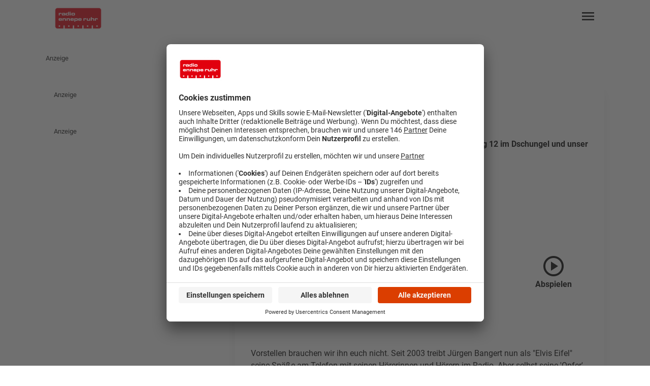

--- FILE ---
content_type: text/javascript
request_url: https://www.radioenneperuhr.de/chunk-P4S3MKJH.js
body_size: 5257
content:
import{a as we,b as We}from"./chunk-VL4QTIVK.js";import{c as fe,d as he,f as te,g as be,h as Le,i as ve}from"./chunk-HGWORMZF.js";import{a as me,b as ge,c as Ce}from"./chunk-TMGEQHNX.js";import{a as ue}from"./chunk-O2S4YIDF.js";import{a as xe}from"./chunk-347DS4OY.js";import{a as ye}from"./chunk-BS6ECG7Q.js";import{f as q}from"./chunk-YCRM5DMR.js";import{a as _e}from"./chunk-2JUMMQDS.js";import{a as R}from"./chunk-ORG5H6WW.js";import{m as O,q as pe,y as ce}from"./chunk-MZYCAO6J.js";import{$ as H,Ea as v,Eb as s,F as Z,Gb as h,H as N,Hb as w,Ib as m,Kb as de,L as ee,Lb as se,Mb as l,Nb as o,Ob as u,Sb as F,Wb as U,Xb as r,a as $,ab as y,b as B,ba as oe,bb as f,ca as A,ea as re,ec as _,fb as a,fc as b,gc as L,ic as I,jc as T,ka as W,kb as le,kc as p,m as j,nc as E,q as k,qb as z,ra as D,sa as P,sc as g,tc as M,u as S,ub as x,uc as C,v as ne,wc as V,z as ae}from"./chunk-LVYAUDS2.js";var ke=t=>({format:t,width:"300",height:"250"}),J=class t{element;highlight=!1;static \u0275fac=function(e){return new(e||t)};static \u0275cmp=z({type:t,selectors:[["app-widget-lane-promotion"]],inputs:{element:"element",highlight:"highlight"},decls:2,vars:3,consts:[[1,"article-card"],[1,"block",3,"ads"]],template:function(e,n){e&1&&(l(0,"article",0),u(1,"app-ads",1),o()),e&2&&(a(),s("ads",E(1,ke,n.element.form_id.length?n.element.form_id:"Medium Rectangle")))},dependencies:[ye],encapsulation:2,changeDetection:0})};function Se(t,i){if(t&1){let e=F();l(0,"button",6),U("click",function(){D(e);let d=r(3),c=p(0);return P(d.playAudio(c.audioplayer))}),l(1,"span",7),_(2,"play_circle"),o(),_(3," Audio anh\xF6ren "),o()}}function ze(t,i){if(t&1&&(u(0,"img",13),g(1,"cropValue"),g(2,"srcset")),t&2){r(5);let e=p(0);w(C(1,5,e.image.formats["relaunch-209"],e.image.width)),s("srcset",C(2,8,e.image.formats["relaunch-209"],"20:9"))("src",e.image.formats["relaunch-209"],f)("alt",e.image.alt.length?e.image.alt:e.headline)}}function Ie(t,i){if(t&1&&(u(0,"img",14),g(1,"cropValue"),g(2,"srcset")),t&2){r(5);let e=p(0);w(C(1,5,e.image.formats[1610],e.image.width)),s("srcset",C(2,8,e.image.formats[1610],"16:10"))("src",e.image.formats[1610],f)("alt",e.image.alt.length?e.image.alt:e.headline)}}function Ee(t,i){if(t&1&&(l(0,"a",8),x(1,ze,3,11,"img",10)(2,Ie,3,11,"img",11),u(3,"img",12),g(4,"cropValue"),g(5,"srcset"),o()),t&2){r(4);let e=p(0),n=p(1);s("href",e.link,f)("target",e.linktarget),a(),m((n==null?null:n.stationId)==="rami"?1:2),a(2),w(C(4,8,e.image.formats["relaunch-209"],e.image.width)),s("srcset",C(5,11,e.image.formats["relaunch-209"],"20:9"))("src",e.image.formats["relaunch-209"],f)("alt",e.image.alt.length?e.image.alt:e.headline)}}function $e(t,i){if(t&1&&(u(0,"img",13),g(1,"cropValue"),g(2,"srcset")),t&2){r(5);let e=p(0);w(C(1,5,e.image.formats["relaunch-209"],e.image.width)),s("srcset",C(2,8,e.image.formats["relaunch-209"],"20:9"))("src",e.image.formats["relaunch-209"],f)("alt",e.image.alt.length?e.image.alt:e.headline)}}function Be(t,i){if(t&1&&(u(0,"img",14),g(1,"cropValue"),g(2,"srcset")),t&2){r(5);let e=p(0);w(C(1,5,e.image.formats[1610],e.image.width)),s("srcset",C(2,8,e.image.formats[1610],"16:10"))("src",e.image.formats[1610],f)("alt",e.image.alt.length?e.image.alt:e.headline)}}function Me(t,i){if(t&1&&(l(0,"a",9),x(1,$e,3,11,"img",10)(2,Be,3,11,"img",11),u(3,"img",12),g(4,"cropValue"),g(5,"srcset"),o()),t&2){r(4);let e=p(0),n=p(1);s("routerLink",e.link),a(),m((n==null?null:n.stationId)==="rami"?1:2),a(2),w(C(4,7,e.image.formats["relaunch-209"],e.image.width)),s("srcset",C(5,10,e.image.formats["relaunch-209"],"20:9"))("src",e.image.formats["relaunch-209"],f)("alt",e.image.alt.length?e.image.alt:e.headline)}}function Re(t,i){if(t&1&&(u(0,"img",13),g(1,"cropValue"),g(2,"srcset")),t&2){r(5);let e=p(0);w(C(1,5,e.image.formats["relaunch-209"],e.image.width)),s("srcset",C(2,8,e.image.formats["relaunch-209"],"20:9"))("src",e.image.formats["relaunch-209"],f)("alt",e.image.alt.length?e.image.alt:e.headline)}}function Ae(t,i){if(t&1&&(u(0,"img",14),g(1,"cropValue"),g(2,"srcset")),t&2){r(5);let e=p(0);w(C(1,5,e.image.formats[1610],e.image.width)),s("srcset",C(2,8,e.image.formats[1610],"16:10"))("src",e.image.formats[1610],f)("alt",e.image.alt.length?e.image.alt:e.headline)}}function De(t,i){if(t&1&&(x(0,Re,3,11,"img",10)(1,Ae,3,11,"img",11),u(2,"img",12),g(3,"cropValue"),g(4,"srcset")),t&2){r(4);let e=p(0),n=p(1);m((n==null?null:n.stationId)==="rami"?0:1),a(2),w(C(3,6,e.image.formats["relaunch-209"],e.image.width)),s("srcset",C(4,9,e.image.formats["relaunch-209"],"20:9"))("src",e.image.formats["relaunch-209"],f)("alt",e.image.alt.length?e.image.alt:e.headline)}}function Pe(t,i){if(t&1&&x(0,Ee,6,14,"a",8)(1,Me,6,13,"a",9)(2,De,5,12),t&2){r(3);let e=p(0);m(e.link.length&&(e.link.startsWith("mailto")||e.link.startsWith("http"))?0:e.link.length?1:2)}}function Fe(t,i){if(t&1&&(l(0,"span",18),_(1),o(),l(2,"span"),_(3," | "),o()),t&2){let e=r(4);a(),b(e.category())}}function Ue(t,i){if(t&1&&(l(0,"a",4)(1,"span",15),_(2),o(),l(3,"p",16),x(4,Fe,4,1),u(5,"span",17),g(6,"sanitize"),o()()),t&2){let e,n=r(3),d=p(0),c=p(1);s("href",d.link,f)("target",d.linktarget),a(),h("text-primary",(c==null?null:c.stationId)!=="rami")("text-black",(c==null?null:c.stationId)==="rami"),a(),L(" ",d.headline," "),a(2),m((e=n.category())!=null&&e.length?4:-1),a(),s("innerHtml",C(6,9,d.text,"html"),y)}}function Ve(t,i){if(t&1&&(l(0,"span",18),_(1),o(),l(2,"span"),_(3," | "),o()),t&2){let e=r(4);a(),b(e.category())}}function je(t,i){if(t&1&&(l(0,"a",5)(1,"span",15),_(2),o(),l(3,"p",16),x(4,Ve,4,1),u(5,"span",17),g(6,"sanitize"),o()()),t&2){let e,n=r(3),d=p(0),c=p(1);s("routerLink",d.link),a(),h("text-primary",(c==null?null:c.stationId)!=="rami")("text-black",(c==null?null:c.stationId)==="rami"),a(),L(" ",d.headline," "),a(2),m((e=n.category())!=null&&e.length?4:-1),a(),s("innerHtml",C(6,8,d.text,"html"),y)}}function Ne(t,i){if(t&1&&(l(0,"span",18),_(1),o(),l(2,"span"),_(3," | "),o()),t&2){let e=r(4);a(),b(e.category())}}function He(t,i){if(t&1&&(l(0,"span",19),_(1),o(),l(2,"p",16),x(3,Ne,4,1),u(4,"span",17),g(5,"sanitize"),o()),t&2){let e,n=r(3),d=p(0),c=p(1);h("text-primary",(c==null?null:c.stationId)!=="rami")("text-black",(c==null?null:c.stationId)==="rami"),a(),L(" ",d.headline," "),a(2),m((e=n.category())!=null&&e.length?3:-1),a(),s("innerHtml",C(5,7,d.text,"html"),y)}}function Oe(t,i){if(t&1&&(l(0,"article",0)(1,"div",2),x(2,Se,4,0,"button",3)(3,Pe,3,1),o(),x(4,Ue,7,12,"a",4)(5,je,7,11,"a",5)(6,He,6,10),o()),t&2){r(2);let e=p(0),n=p(1);a(),h("lg:aspect-auto",(n==null?null:n.stationId)!=="rami")("lg:min-h-[28rem]",(n==null?null:n.stationId)!=="rami"),a(),m(e.audioplayer.audiofile&&e.audioplayer.audiofile.length||e.audioplayer.audioexternal&&e.audioplayer.audioexternal.length?2:-1),a(),m(e.image.formats&&e.image.formats["relaunch-209"]&&e.image.formats[1610]?3:-1),a(),m(e.link.length&&(e.link.startsWith("mailto")||e.link.startsWith("http"))?4:e.link.length?5:6)}}function qe(t,i){if(t&1){let e=F();l(0,"button",6),U("click",function(){D(e);let d=r(3),c=p(0);return P(d.playAudio(c.audioplayer))}),l(1,"span",7),_(2,"play_circle"),o(),_(3," Audio anh\xF6ren "),o()}}function Je(t,i){if(t&1&&(l(0,"a",21),u(1,"img",23),g(2,"srcset"),o()),t&2){r(4);let e=p(0);s("href",e.link,f)("target",e.linktarget),a(),s("srcset",C(2,5,e.image.formats["relaunch-209"],"20:9"))("src",e.image.formats["relaunch-209"],f)("alt",e.image.alt.length?e.image.alt:e.headline)}}function Ge(t,i){if(t&1&&(l(0,"a",22),u(1,"img",23),g(2,"srcset"),o()),t&2){r(4);let e=p(0);s("routerLink",e.link),a(),s("srcset",C(2,4,e.image.formats["relaunch-209"],"20:9"))("src",e.image.formats["relaunch-209"],f)("alt",e.image.alt.length?e.image.alt:e.headline)}}function Ke(t,i){if(t&1&&(u(0,"img",23),g(1,"srcset")),t&2){r(4);let e=p(0);s("srcset",C(1,3,e.image.formats["relaunch-209"],"20:9"))("src",e.image.formats["relaunch-209"],f)("alt",e.image.alt.length?e.image.alt:e.headline)}}function Qe(t,i){if(t&1&&x(0,Je,3,8,"a",21)(1,Ge,3,7,"a",22)(2,Ke,2,6,"img",23),t&2){r(3);let e=p(0);m(e.link.length&&(e.link.startsWith("mailto")||e.link.startsWith("http"))?0:e.link.length?1:2)}}function Xe(t,i){if(t&1&&(l(0,"span",18),_(1),o(),l(2,"span"),_(3," | "),o()),t&2){let e=r(4);a(),b(e.category())}}function Ye(t,i){if(t&1&&(l(0,"a",4)(1,"span",15),_(2),o(),l(3,"p",16),x(4,Xe,4,1),u(5,"span",17),g(6,"sanitize"),o()()),t&2){let e,n=r(3),d=p(0),c=p(1);s("href",d.link,f)("target",d.linktarget),a(),h("text-primary",(c==null?null:c.stationId)!=="rami")("text-black",(c==null?null:c.stationId)==="rami"),a(),L(" ",d.headline," "),a(2),m((e=n.category())!=null&&e.length?4:-1),a(),s("innerHtml",C(6,9,d.text,"html"),y)}}function Ze(t,i){if(t&1&&(l(0,"span",18),_(1),o(),l(2,"span"),_(3," | "),o()),t&2){let e=r(4);a(),b(e.category())}}function et(t,i){if(t&1&&(l(0,"a",5)(1,"span",15),_(2),o(),l(3,"p",16),x(4,Ze,4,1),u(5,"span",17),g(6,"sanitize"),o()()),t&2){let e,n=r(3),d=p(0),c=p(1);s("routerLink",d.link),a(),h("text-primary",(c==null?null:c.stationId)!=="rami")("text-black",(c==null?null:c.stationId)==="rami"),a(),L(" ",d.headline," "),a(2),m((e=n.category())!=null&&e.length?4:-1),a(),s("innerHtml",C(6,8,d.text,"html"),y)}}function tt(t,i){if(t&1&&(l(0,"span",18),_(1),o(),l(2,"span"),_(3," | "),o()),t&2){let e=r(4);a(),b(e.category())}}function it(t,i){if(t&1&&(l(0,"span",19),_(1),o(),l(2,"p",16),x(3,tt,4,1),u(4,"span",17),g(5,"sanitize"),o()),t&2){let e,n=r(3),d=p(0),c=p(1);h("text-primary",(c==null?null:c.stationId)!=="rami")("text-black",(c==null?null:c.stationId)==="rami"),a(),L(" ",d.headline," "),a(2),m((e=n.category())!=null&&e.length?3:-1),a(),s("innerHtml",C(5,7,d.text,"html"),y)}}function nt(t,i){if(t&1&&(l(0,"article",1)(1,"div",20),x(2,qe,4,0,"button",3)(3,Qe,3,1),o(),x(4,Ye,7,12,"a",4)(5,et,7,11,"a",5)(6,it,6,10),o()),t&2){r(2);let e=p(0);a(2),m(e.audioplayer.audiofile&&e.audioplayer.audiofile.length||e.audioplayer.audioexternal&&e.audioplayer.audioexternal.length?2:-1),a(),m(e.image.formats&&e.image.formats["relaunch-209"]?3:-1),a(),m(e.link.length&&(e.link.startsWith("mailto")||e.link.startsWith("http"))?4:e.link.length?5:6)}}function at(t,i){if(t&1&&x(0,Oe,7,7,"article",0)(1,nt,7,3,"article",1),t&2){let e=r();m(e.highlight()?0:1)}}var K=class t{constructor(i){this.playerService=i;this.metadata$=this.metadatatoolService.metadata$}element=v.required();category=v("");highlight=v.required();metadatatoolService=W(R);metadata$;playAudio(i){this.playerService.changeAudio({type:"audio",url:i.audioexternal.length?i.audioexternal:i.audiofile,name:i.headline,author:i.author,logo:i.coverimage&&i.coverimage.url?i.coverimage.formats[11]:""})}static \u0275fac=function(e){return new(e||t)(le(xe))};static \u0275cmp=z({type:t,selectors:[["app-widget-lane-teaser"]],inputs:{element:[1,"element"],category:[1,"category"],highlight:[1,"highlight"]},decls:4,vars:5,consts:[[1,"article-card","flex","flex-col","w-full","h-full"],[1,"article-card"],[1,"relative","w-full","aspect-[20/9]","lg:grow","overflow-hidden","min-h-42"],[1,"z-10","absolute","bottom-0","right-0","bg-primary","flex","flex-row","transition","hover:bg-primary-darker","items-center","gap-1","text-contrast","p-2","font-bold"],[1,"block","pt-2","pr-4","pl-4","lg:pl-0",3,"href","target"],[1,"block","pt-2","pr-4","pl-4","lg:pl-0",3,"routerLink"],[1,"z-10","absolute","bottom-0","right-0","bg-primary","flex","flex-row","transition","hover:bg-primary-darker","items-center","gap-1","text-contrast","p-2","font-bold",3,"click"],[1,"material-symbols-outlined","filled","text-[2rem]","flex","justify-center"],[1,"block","absolute","inset-0","w-full","h-full","z-0",3,"href","target"],[1,"block","absolute","inset-0","w-full","h-full","z-0",3,"routerLink"],["sizes","(max-width: 768px) 100vw, (max-width: 1024px) 50vw, 1100px",1,"hidden","lg:block","z-0","article-image","transition","duration-700","ease-in-out","object-cover","w-full","h-full",3,"srcset","src","alt","class"],["sizes","(max-width: 768px) 100vw, (max-width: 1024px) 50vw, 720px",1,"hidden","lg:block","z-0","article-image","transition","duration-700","ease-in-out","object-cover","w-full","h-full",3,"srcset","src","alt","class"],["sizes","(max-width: 768px) 100vw, (max-width: 1024px) 50vw, 720px",1,"block","lg:hidden","z-0","article-image","transition","duration-700","ease-in-out","object-cover","w-full","h-full",3,"srcset","src","alt"],["sizes","(max-width: 768px) 100vw, (max-width: 1024px) 50vw, 1100px",1,"hidden","lg:block","z-0","article-image","transition","duration-700","ease-in-out","object-cover","w-full","h-full",3,"srcset","src","alt"],["sizes","(max-width: 768px) 100vw, (max-width: 1024px) 50vw, 720px",1,"hidden","lg:block","z-0","article-image","transition","duration-700","ease-in-out","object-cover","w-full","h-full",3,"srcset","src","alt"],[1,"article-headline","line-clamp-3"],[1,"line-clamp-5","mt-1.5"],[1,"richtext",3,"innerHtml"],[1,"font-bold","text-primary"],[1,"article-headline"],[1,"relative","aspect-[20/9]","overflow-hidden"],[1,"absolute","inset-0","z-0",3,"href","target"],[1,"absolute","inset-0","z-0",3,"routerLink"],["sizes","(max-width: 768px) 100vw, (max-width: 1024px) 50vw, 360px",1,"absolute","inset-0","z-0","article-image","transition","duration-700","ease-in-out","object-cover","w-full","h-full",3,"srcset","src","alt"]],template:function(e,n){if(e&1&&(I(0)(1),g(2,"async"),x(3,at,2,1)),e&2){let d=T(n.element());a(),T(M(2,2,n.metadata$)),a(2),m(d?3:-1)}},dependencies:[me,O,ge,_e,q],encapsulation:2,changeDetection:0})};var Q=class t{metadatatoolService=W(R);httpClient=W(ce);get(i){return this.httpClient.get(`/radiosparbox/products/${i}`).pipe(S(e=>Array.isArray(e)?void 0:e))}getRadiosparboxDomain(i){let e;switch(i){case"016c":e="radiohagen";break;case"0156":e="radioduisburg";break;case"017c":e="radiosauerland";break;case"0159":e="radioenneperuhr";break;case"0178":e="radioherne";break;case"01c7":e="radiooberhausen";break;case"0166":e="radioemscherlippe";break;case"015f":e="radioessen";break;case"019e":e="radiomuelheim";break;case"0140":e="radiobochum";break;case"01c1":e="radiokw";break;default:e="www"}return`https://${e}.radiosparbox.de/`}static \u0275fac=function(e){return new(e||t)};static \u0275prov=re({token:t,factory:t.\u0275fac,providedIn:"root"})};var Y=t=>[t,"EUR","symbol","1.2-2","de-DE"];function ot(t,i){if(t&1&&(l(0,"a",4),u(1,"img",9),o()),t&2){r(3);let e=p(0),n=p(1);s("href",n+e.url,f),a(),s("src","https://cdn.wlec.ag/images/radiosparbox/"+e.attributes.bannerimage,f)("alt",e.name)}}function rt(t,i){if(t&1&&(l(0,"p",7)(1,"span",10),_(2,"Wert:"),o(),_(3),g(4,"currency"),o()),t&2){r(3);let e=p(0);a(3),L(" ",V(4,1,E(7,Y,e.price))," ")}}function lt(t,i){if(t&1&&(l(0,"p",8),_(1),g(2,"currency"),o()),t&2){r(3);let e=p(0);a(),L(" SparBox-Preis: ",V(2,1,E(7,Y,e.saleprice))," ")}}function dt(t,i){if(t&1&&(l(0,"article",0)(1,"div",2)(2,"div",3),_(3," Anzeige "),o(),x(4,ot,2,3,"a",4),o(),l(5,"a",5),u(6,"p",6),x(7,rt,5,9,"p",7)(8,lt,3,9,"p",8),o()()),t&2){r(2);let e=p(0),n=p(1);a(4),m(e.attributes.bannerimage.length?4:-1),a(),s("href",n+e.url,f),a(),s("innerHTML",e.attributes.teasertext,y),a(),m(+e.price>0?7:-1),a(),m(+e.saleprice>0?8:-1)}}function st(t,i){if(t&1&&(l(0,"a",12),u(1,"img",13),o()),t&2){r(3);let e=p(0),n=p(1);s("href",n+e.url,f),a(),s("src","https://cdn.wlec.ag/images/radiosparbox/"+e.attributes.bannerimage,f)("alt",e.name)}}function pt(t,i){if(t&1&&(l(0,"p",7)(1,"span",10),_(2,"Wert:"),o(),_(3),g(4,"currency"),o()),t&2){r(3);let e=p(0);a(3),L(" ",V(4,1,E(7,Y,e.price))," ")}}function ct(t,i){if(t&1&&(l(0,"p",8),_(1),g(2,"currency"),o()),t&2){r(3);let e=p(0);a(),L(" SparBox-Preis: ",V(2,1,E(7,Y,e.saleprice))," ")}}function mt(t,i){if(t&1&&(l(0,"article",1)(1,"div",11)(2,"div",3),_(3," Anzeige "),o(),x(4,st,2,3,"a",12),o(),l(5,"a",5),u(6,"p",6),x(7,pt,5,9,"p",7)(8,ct,3,9,"p",8),o()()),t&2){r(2);let e=p(0),n=p(1);a(4),m(e.attributes.bannerimage.length?4:-1),a(),s("href",n+e.url,f),a(),s("innerHTML",e.attributes.teasertext,y),a(),m(+e.price>0?7:-1),a(),m(+e.saleprice>0?8:-1)}}function _t(t,i){if(t&1&&x(0,dt,9,5,"article",0)(1,mt,9,5,"article",1),t&2){let e=r();m(e.highlight()?0:1)}}var X=class t{element=v.required();highlight=v.required();static \u0275fac=function(e){return new(e||t)};static \u0275cmp=z({type:t,selectors:[["app-widget-lane-radiosparbox"]],inputs:{element:[1,"element"],highlight:[1,"highlight"]},decls:3,vars:3,consts:[[1,"article-card","flex","flex-col","w-full","h-full"],[1,"article-card"],[1,"relative","w-full","aspect-[20/9]","lg:aspect-auto","lg:grow","overflow-hidden","min-h-42","lg:min-h-[26rem]"],[1,"z-10","absolute","top-1","right-1","bg-black","rounded","bg-opacity-50","font-bold","text-sm","backdrop-blur","text-white","py-1","px-2"],["target","_blank",1,"block","absolute","inset-0","w-full","h-full","z-0",3,"href"],["target","_blank",1,"block","pt-2","pr-4","pl-4","lg:pl-0",3,"href"],[1,"article-headline","text-primary","line-clamp-3",3,"innerHTML"],[1,"line-clamp-5","mt-1.5"],[1,"line-clamp-5","mt-1.5","font-bold","text-primary"],[1,"z-0","article-image","transition","duration-700","ease-in-out","object-cover","object-right","w-full","h-full",3,"src","alt"],[1,"font-bold"],[1,"relative","aspect-[20/9]","overflow-hidden"],["target","_blank",1,"absolute","inset-0","z-0",3,"href"],[1,"absolute","inset-0","z-0","article-image","transition","duration-700","ease-in-out","object-cover","w-full","h-full",3,"src","alt"]],template:function(e,n){if(e&1&&(I(0)(1),x(2,_t,2,1)),e&2){let d=T(n.element().result);a();let c=T(n.element().targetDomain);a(),m(d&&c?2:-1)}},dependencies:[pe],encapsulation:2})};var gt=(t,i)=>i.id;function xt(t,i){if(t&1&&(l(0,"a",5)(1,"h1"),_(2),o()()),t&2){let e=r(3);s("routerLink",e.widget().link),a(2),b(e.widget().laneName)}}function ut(t,i){if(t&1&&(l(0,"a",5)(1,"h2"),_(2),o()()),t&2){let e=r(3);s("routerLink",e.widget().link),a(2),b(e.widget().laneName)}}function Ct(t,i){if(t&1&&x(0,xt,3,2,"a",5)(1,ut,3,2,"a",5),t&2){let e=r(2);m(e.renderh1()?0:1)}}function ft(t,i){if(t&1&&(l(0,"h1"),_(1),o()),t&2){let e=r(3);a(),b(e.widget().laneName)}}function ht(t,i){if(t&1&&(l(0,"h2"),_(1),o()),t&2){let e=r(3);a(),b(e.widget().laneName)}}function bt(t,i){if(t&1&&x(0,ft,2,1,"h1")(1,ht,2,1,"h2"),t&2){let e=r(2);m(e.renderh1()?0:1)}}function Lt(t,i){if(t&1&&(l(0,"a",6)(1,"span",7),_(2,"Alle anzeigen"),o(),l(3,"span",8),_(4," keyboard_double_arrow_right "),o()()),t&2){let e=r(2);h("mt-2",e.caller()==="embedded"),s("routerLink",e.widget().link)}}function vt(t,i){if(t&1&&(l(0,"div",9),u(1,"app-widget-lane-teaser",10),o()),t&2){let e=r(2).$implicit;s("@animation",void 0),a(),s("element",e)("highlight",!0)("category",e.categoryname)}}function yt(t,i){if(t&1&&u(0,"app-widget-lane-teaser",10),t&2){let e=r(2).$implicit;s("element",e)("highlight",!1)("category",e.categoryname)("@animation",void 0)}}function wt(t,i){if(t&1&&x(0,vt,2,4,"div",9)(1,yt,1,4,"app-widget-lane-teaser",10),t&2){let e=r().$index,n=r(2);m(n.widget().highlight==="1"&&e===0?0:1)}}function Wt(t,i){if(t&1&&(l(0,"div",9),u(1,"app-widget-lane-article",11),o()),t&2){let e=r(2).$implicit;s("@animation",void 0),a(),s("article",e.result)("highlight",!0)("category",e.categoryname)}}function Tt(t,i){if(t&1&&u(0,"app-widget-lane-article",11),t&2){let e=r(2).$implicit;s("article",e.result)("highlight",!1)("category",e.categoryname)("@animation",void 0)}}function kt(t,i){if(t&1&&x(0,Wt,2,4,"div",9)(1,Tt,1,4,"app-widget-lane-article",11),t&2){let e=r(),n=e.$implicit,d=e.$index,c=r(2);m(c.widget().highlight==="1"&&d===0&&n.result?0:n.result?1:-1)}}function St(t,i){if(t&1&&(l(0,"div",12),u(1,"app-widget-lane-promotion",14),o()),t&2){let e=r(2).$implicit;s("@animation",void 0),a(),s("element",e)("highlight",!0)}}function zt(t,i){if(t&1&&u(0,"app-widget-lane-promotion",13),t&2){let e=r(2).$implicit;s("element",e)("highlight",!1)("@animation",void 0)}}function It(t,i){if(t&1&&x(0,St,2,3,"div",12)(1,zt,1,3,"app-widget-lane-promotion",13),t&2){let e=r().$index,n=r(2);m(n.widget().highlight==="1"&&e===0?0:1)}}function Et(t,i){if(t&1&&(l(0,"div",9),u(1,"app-widget-lane-radiosparbox",14),o()),t&2){let e=r(2).$implicit;s("@animation",void 0),a(),s("element",e)("highlight",!0)}}function $t(t,i){if(t&1&&u(0,"app-widget-lane-radiosparbox",14),t&2){let e=r(2).$implicit;s("element",e)("highlight",!1)("@animation",void 0)}}function Bt(t,i){if(t&1&&x(0,Et,2,3,"div",9)(1,$t,1,3,"app-widget-lane-radiosparbox",14),t&2){let e=r(),n=e.$implicit,d=e.$index,c=r(2);m(c.widget().highlight==="1"&&d===0&&n.result?0:n.result?1:-1)}}function Mt(t,i){if(t&1&&x(0,wt,2,1)(1,kt,2,1)(2,It,2,1)(3,Bt,2,1),t&2){let e,n=i.$implicit;m((e=n.subType)==="teaser"?0:e==="article"?1:e==="promotion"?2:e==="westfunk_radiosparbox"?3:-1)}}function Rt(t,i){if(t&1){let e=F();l(0,"div",4)(1,"button",15),U("click",function(){D(e);let d=r(2);return P(d.loadMore())}),_(2," Mehr laden "),o()()}if(t&2){r();let e=p(10);a(),s("disabled",e)}}function At(t,i){if(t&1&&(l(0,"div",0)(1,"div",1),x(2,Ct,2,1)(3,bt,2,1),o(),x(4,Lt,5,3,"a",2),o(),l(5,"section",3),de(6,Mt,4,1,null,null,gt),I(8),g(9,"async"),I(10),g(11,"async"),x(12,Rt,3,1,"div",4),o()),t&2){let e=r(),n=p(0);h("pl-4",e.caller()!=="embedded"),a(2),m(e.widget().link!==""?2:3),a(2),m(e.widget().link!==""?4:-1),a(),h("lg:pl-4",e.caller()!=="embedded")("lg:grid-cols-3",e.layoutColumns===3),a(),se(n);let d=M(9,9,e.loadMoreConfig$);a(4),T(M(11,11,e.loadMore$)),a(2),m(d?12:-1)}}var Te=class t{widget=v.required();renderh1=v.required();caller=v("page");articleService=W(ue);metadatatoolService=W(R);radiosparboxService=W(Q);loadMoreCount=6;metadata$;layoutColumns=3;contentResolver$;#e=new j([]);content$;#t=new j(null);loadMoreConfig$=this.#t.asObservable();#i=new j(!1);loadMore$=this.#i.asObservable();constructor(){this.metadata$=this.metadatatoolService.metadata$,this.contentResolver$=We(this.widget).pipe(H(i=>ae(i.content.map(e=>{switch(e.subType){case"article":return this.articleService.getArticle(e.article_id).pipe(N(()=>k(void 0)),A(this.metadata$),S(([n,d])=>B($({},e),{result:n?this.articleService.transformArticleIntoTeaser(n,d.stationId):void 0,categoryname:n?.metadata?.main_categories[this.metadatatoolService.getStationData(d.stationId,"contensRootCategory")??""]?.category??""})));case"newsbox":return this.articleService.getArticles(+e.category,+e.offset,+e.showentries).pipe(N(()=>k([])),S(n=>B($({},e),{result:n})));case"promotion":case"teaser":return k(e);case"westfunk_radiosparbox":return this.radiosparboxService.get(e.rsb_id).pipe(N(()=>k(void 0)),A(this.metadata$),S(([n,d])=>B($({},e),{targetDomain:this.radiosparboxService.getRadiosparboxDomain(d.stationId),result:n})))}})).pipe(A(k(i)))),oe(([i,e])=>{if(e.loadMore==="1"){let n=i.filter(d=>d.subType==="newsbox").slice(-1).at(0);n&&this.#t.next(n.result?.length===+n.showentries?{categoryId:+n.category,from:+n.offset+ +n.showentries,newsboxId:n.id}:null)}}),S(([i,e])=>i),we()),this.content$=this.#e.asObservable().pipe(S(i=>i.map(e=>{if(e.subType==="newsbox"&&e.result?.length){let n=e.categoryname??"";return e.result.map(d=>({subType:"article",id:d.id,article_id:d.id,categoryname:n,result:d}))}else return e.subType==="article"&&e.result||e.subType==="westfunk_radiosparbox"&&e.result||["teaser","promotion"].includes(e.subType)?e:void 0}).flat().filter(e=>!!e)))}ngOnInit(){this.caller()==="embedded"&&window.location.pathname.startsWith("/artikel/")&&(this.layoutColumns=2),this.metadata$.pipe(ee(1)).subscribe(i=>{i.stationId==="rami"&&(this.layoutColumns=2)}),this.contentResolver$.subscribe(i=>this.#e.next(i)),this.#i.asObservable().pipe(Z(i=>!!i),H(()=>this.#t.asObservable().pipe(Z(i=>!!i),ee(1),A(this.#e.asObservable()))),H(([i,e])=>ne([k(i),k(e),this.articleService.getArticles(i.categoryId,i.from,this.loadMoreCount)]))).subscribe(([i,e,n])=>{if(n.length){let d=e.filter(c=>c.id===i.newsboxId).at(0);this.#e.next([...e,B($({},d),{offset:i.from.toString(),result:[...n]})])}this.#t.next(n.length===this.loadMoreCount?B($({},i),{from:i.from+this.loadMoreCount}):null),this.#i.next(!1)})}loadMore(){this.#i.next(!0)}static \u0275fac=function(e){return new(e||t)};static \u0275cmp=z({type:t,selectors:[["app-widget-lane"]],inputs:{widget:[1,"widget"],renderh1:[1,"renderh1"],caller:[1,"caller"]},decls:3,vars:4,consts:[[1,"containerwidth:pl-0","flex","flex-row","w-full","justify-between"],[1,"flex","flex-row","w-full","items-center","gap-1"],[1,"flex","flex-row","items-center","font-bold","text-primary","whitespace-nowrap","gap-1",3,"routerLink","mt-2"],[1,"pl-0","containerwidth:pl-0","grid","gap-4","grid-cols-1","md:grid-cols-2"],[1,"col-span-full","flex","justify-center"],[3,"routerLink"],[1,"flex","flex-row","items-center","font-bold","text-primary","whitespace-nowrap","gap-1",3,"routerLink"],[1,"hidden","md:inline-block"],[1,"material-symbols-outlined","text-[1.5rem]","max-md:pr-2"],[1,"col-span-1","lg:col-span-2","lg:row-span-2"],[3,"element","highlight","category"],[3,"article","highlight","category"],[1,"adElement","col-span-1","lg:col-span-2","lg:row-span-2"],[1,"adElement",3,"element","highlight"],[3,"element","highlight"],[1,"button","primary","self-end",3,"click","disabled"]],template:function(e,n){if(e&1&&(I(0),g(1,"async"),x(2,At,13,14)),e&2){let d=T(M(1,1,n.content$));a(2),m(d&&d.length?2:-1)}},dependencies:[q,Ce,J,K,X,O],encapsulation:2,data:{animation:[fe("animation",[be("* <=> *",[Le(":enter",[te({opacity:0,transform:"scale(0.9)"}),ve(100,[he("250ms ease-in",te({opacity:1,transform:"scale(1)"}))])],{optional:!0})])])]},changeDetection:0})};export{Te as a};
